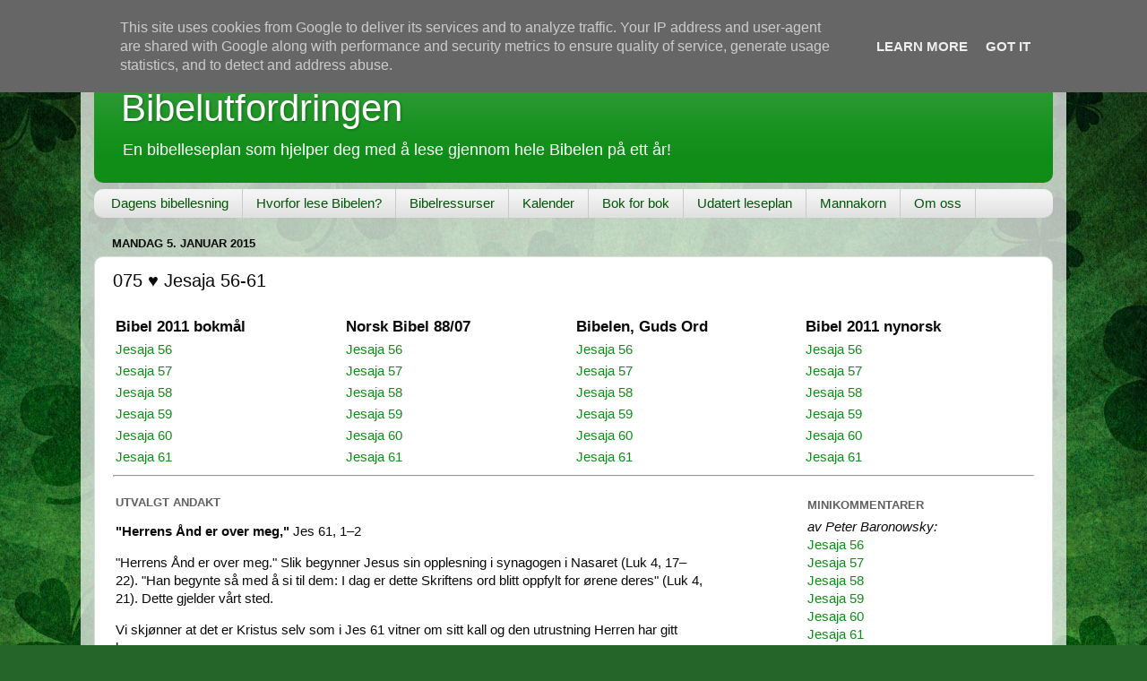

--- FILE ---
content_type: text/html; charset=UTF-8
request_url: https://www.bibelutfordringen.no/2015/01/075.html
body_size: 10010
content:
<!DOCTYPE html>
<html class='v2' dir='ltr' lang='no'>
<head>
<link href='https://www.blogger.com/static/v1/widgets/335934321-css_bundle_v2.css' rel='stylesheet' type='text/css'/>
<meta content='width=1100' name='viewport'/>
<meta content='text/html; charset=UTF-8' http-equiv='Content-Type'/>
<meta content='blogger' name='generator'/>
<link href='https://www.bibelutfordringen.no/favicon.ico' rel='icon' type='image/x-icon'/>
<link href='https://www.bibelutfordringen.no/2015/01/075.html' rel='canonical'/>
<link rel="alternate" type="application/atom+xml" title="Bibelutfordringen - Atom" href="https://www.bibelutfordringen.no/feeds/posts/default" />
<link rel="alternate" type="application/rss+xml" title="Bibelutfordringen - RSS" href="https://www.bibelutfordringen.no/feeds/posts/default?alt=rss" />
<link rel="service.post" type="application/atom+xml" title="Bibelutfordringen - Atom" href="https://www.blogger.com/feeds/7521052992692279754/posts/default" />

<link rel="alternate" type="application/atom+xml" title="Bibelutfordringen - Atom" href="https://www.bibelutfordringen.no/feeds/1776663770958658024/comments/default" />
<!--Can't find substitution for tag [blog.ieCssRetrofitLinks]-->
<link href='https://blogger.googleusercontent.com/img/b/R29vZ2xl/AVvXsEjQVWECm6wF0otvDmOkQX7YHdhvEVT_t8VljDac62tLeie2S8Ptk9wXkrKb6N9qEQAHvPZAj83qG75mv8ikTrb62hZgC0Nw61w1yNJGBeTsWTK3BK3xiEnljGXFIjtOBuXVYHdFEPKp_PUb/s1600/lese_bibel.jpg' rel='image_src'/>
<meta content='https://www.bibelutfordringen.no/2015/01/075.html' property='og:url'/>
<meta content='075 &amp;hearts; Jesaja 56-61' property='og:title'/>
<meta content='         Bibel 2011 bokmål  Norsk Bibel 88/07  Bibelen, Guds Ord  Bibel 2011 nynorsk    Jesaja 56  Jesaja 56  Jesaja 56  Jesaja 56    Jesaja...' property='og:description'/>
<meta content='https://blogger.googleusercontent.com/img/b/R29vZ2xl/AVvXsEjQVWECm6wF0otvDmOkQX7YHdhvEVT_t8VljDac62tLeie2S8Ptk9wXkrKb6N9qEQAHvPZAj83qG75mv8ikTrb62hZgC0Nw61w1yNJGBeTsWTK3BK3xiEnljGXFIjtOBuXVYHdFEPKp_PUb/w1200-h630-p-k-no-nu/lese_bibel.jpg' property='og:image'/>
<title>Bibelutfordringen: 075 &hearts; Jesaja 56-61</title>
<style id='page-skin-1' type='text/css'><!--
/*-----------------------------------------------
Blogger Template Style
Name:     Picture Window
Designer: Blogger
URL:      www.blogger.com
----------------------------------------------- */
/* Content
----------------------------------------------- */
body {
font: normal normal 15px Arial, Tahoma, Helvetica, FreeSans, sans-serif;
color: #0a0a0a;
background: #256529 url(//themes.googleusercontent.com/image?id=0BwVBOzw_-hbMMGEyNWZlMTgtZjE2OC00OTA1LWI0ZGEtMTg1NGEyZTI0ODY3) repeat fixed top center /* Credit: mammuth (http://www.istockphoto.com/file_closeup.php?id=11602467&platform=blogger) */;
}
html body .region-inner {
min-width: 0;
max-width: 100%;
width: auto;
}
.content-outer {
font-size: 90%;
}
a:link {
text-decoration:none;
color: #0f8d17;
}
a:visited {
text-decoration:none;
color: #005506;
}
a:hover {
text-decoration:underline;
color: #10c536;
}
.content-outer {
background: transparent url(https://resources.blogblog.com/blogblog/data/1kt/transparent/white80.png) repeat scroll top left;
-moz-border-radius: 15px;
-webkit-border-radius: 15px;
-goog-ms-border-radius: 15px;
border-radius: 15px;
-moz-box-shadow: 0 0 3px rgba(0, 0, 0, .15);
-webkit-box-shadow: 0 0 3px rgba(0, 0, 0, .15);
-goog-ms-box-shadow: 0 0 3px rgba(0, 0, 0, .15);
box-shadow: 0 0 3px rgba(0, 0, 0, .15);
margin: 30px auto;
}
.content-inner {
padding: 15px;
}
/* Header
----------------------------------------------- */
.header-outer {
background: #0f8d17 url(https://resources.blogblog.com/blogblog/data/1kt/transparent/header_gradient_shade.png) repeat-x scroll top left;
_background-image: none;
color: #ffffff;
-moz-border-radius: 10px;
-webkit-border-radius: 10px;
-goog-ms-border-radius: 10px;
border-radius: 10px;
}
.Header img, .Header #header-inner {
-moz-border-radius: 10px;
-webkit-border-radius: 10px;
-goog-ms-border-radius: 10px;
border-radius: 10px;
}
.header-inner .Header .titlewrapper,
.header-inner .Header .descriptionwrapper {
padding-left: 30px;
padding-right: 30px;
}
.Header h1 {
font: normal normal 42px Arial, Tahoma, Helvetica, FreeSans, sans-serif;
text-shadow: 1px 1px 3px rgba(0, 0, 0, 0.3);
}
.Header h1 a {
color: #ffffff;
}
.Header .description {
font-size: 130%;
}
/* Tabs
----------------------------------------------- */
.tabs-inner {
margin: .5em 0 0;
padding: 0;
}
.tabs-inner .section {
margin: 0;
}
.tabs-inner .widget ul {
padding: 0;
background: #f4f4f4 url(https://resources.blogblog.com/blogblog/data/1kt/transparent/tabs_gradient_shade.png) repeat scroll bottom;
-moz-border-radius: 10px;
-webkit-border-radius: 10px;
-goog-ms-border-radius: 10px;
border-radius: 10px;
}
.tabs-inner .widget li {
border: none;
}
.tabs-inner .widget li a {
display: inline-block;
padding: .5em 1em;
margin-right: 0;
color: #005506;
font: normal normal 15px Arial, Tahoma, Helvetica, FreeSans, sans-serif;
-moz-border-radius: 0 0 0 0;
-webkit-border-top-left-radius: 0;
-webkit-border-top-right-radius: 0;
-goog-ms-border-radius: 0 0 0 0;
border-radius: 0 0 0 0;
background: transparent none no-repeat scroll top left;
border-right: 1px solid #cacaca;
}
.tabs-inner .widget li:first-child a {
padding-left: 1.25em;
-moz-border-radius-topleft: 10px;
-moz-border-radius-bottomleft: 10px;
-webkit-border-top-left-radius: 10px;
-webkit-border-bottom-left-radius: 10px;
-goog-ms-border-top-left-radius: 10px;
-goog-ms-border-bottom-left-radius: 10px;
border-top-left-radius: 10px;
border-bottom-left-radius: 10px;
}
.tabs-inner .widget li.selected a,
.tabs-inner .widget li a:hover {
position: relative;
z-index: 1;
background: #ffffff url(https://resources.blogblog.com/blogblog/data/1kt/transparent/tabs_gradient_shade.png) repeat scroll bottom;
color: #005506;
-moz-box-shadow: 0 0 0 rgba(0, 0, 0, .15);
-webkit-box-shadow: 0 0 0 rgba(0, 0, 0, .15);
-goog-ms-box-shadow: 0 0 0 rgba(0, 0, 0, .15);
box-shadow: 0 0 0 rgba(0, 0, 0, .15);
}
/* Headings
----------------------------------------------- */
h2 {
font: bold normal 13px Arial, Tahoma, Helvetica, FreeSans, sans-serif;
text-transform: uppercase;
color: #616161;
margin: .5em 0;
}
/* Main
----------------------------------------------- */
.main-outer {
background: transparent none repeat scroll top center;
-moz-border-radius: 0 0 0 0;
-webkit-border-top-left-radius: 0;
-webkit-border-top-right-radius: 0;
-webkit-border-bottom-left-radius: 0;
-webkit-border-bottom-right-radius: 0;
-goog-ms-border-radius: 0 0 0 0;
border-radius: 0 0 0 0;
-moz-box-shadow: 0 0 0 rgba(0, 0, 0, .15);
-webkit-box-shadow: 0 0 0 rgba(0, 0, 0, .15);
-goog-ms-box-shadow: 0 0 0 rgba(0, 0, 0, .15);
box-shadow: 0 0 0 rgba(0, 0, 0, .15);
}
.main-inner {
padding: 15px 5px 20px;
}
.main-inner .column-center-inner {
padding: 0 0;
}
.main-inner .column-left-inner {
padding-left: 0;
}
.main-inner .column-right-inner {
padding-right: 0;
}
/* Posts
----------------------------------------------- */
h3.post-title {
margin: 0;
font: normal normal 20px Arial, Tahoma, Helvetica, FreeSans, sans-serif;
}
.comments h4 {
margin: 1em 0 0;
font: normal normal 20px Arial, Tahoma, Helvetica, FreeSans, sans-serif;
}
.date-header span {
color: #0a0a0a;
}
.post-outer {
background-color: #ffffff;
border: solid 1px #dcdcdc;
-moz-border-radius: 10px;
-webkit-border-radius: 10px;
border-radius: 10px;
-goog-ms-border-radius: 10px;
padding: 15px 20px;
margin: 0 -20px 20px;
}
.post-body {
line-height: 1.4;
font-size: 110%;
position: relative;
}
.post-header {
margin: 0 0 1.5em;
color: #979797;
line-height: 1.6;
}
.post-footer {
margin: .5em 0 0;
color: #979797;
line-height: 1.6;
}
#blog-pager {
font-size: 140%
}
#comments .comment-author {
padding-top: 1.5em;
border-top: dashed 1px #ccc;
border-top: dashed 1px rgba(128, 128, 128, .5);
background-position: 0 1.5em;
}
#comments .comment-author:first-child {
padding-top: 0;
border-top: none;
}
.avatar-image-container {
margin: .2em 0 0;
}
/* Comments
----------------------------------------------- */
.comments .comments-content .icon.blog-author {
background-repeat: no-repeat;
background-image: url([data-uri]);
}
.comments .comments-content .loadmore a {
border-top: 1px solid #10c536;
border-bottom: 1px solid #10c536;
}
.comments .continue {
border-top: 2px solid #10c536;
}
/* Widgets
----------------------------------------------- */
.widget ul, .widget #ArchiveList ul.flat {
padding: 0;
list-style: none;
}
.widget ul li, .widget #ArchiveList ul.flat li {
border-top: dashed 1px #ccc;
border-top: dashed 1px rgba(128, 128, 128, .5);
}
.widget ul li:first-child, .widget #ArchiveList ul.flat li:first-child {
border-top: none;
}
.widget .post-body ul {
list-style: disc;
}
.widget .post-body ul li {
border: none;
}
/* Footer
----------------------------------------------- */
.footer-outer {
color:#ededed;
background: transparent url(https://resources.blogblog.com/blogblog/data/1kt/transparent/black50.png) repeat scroll top left;
-moz-border-radius: 10px 10px 10px 10px;
-webkit-border-top-left-radius: 10px;
-webkit-border-top-right-radius: 10px;
-webkit-border-bottom-left-radius: 10px;
-webkit-border-bottom-right-radius: 10px;
-goog-ms-border-radius: 10px 10px 10px 10px;
border-radius: 10px 10px 10px 10px;
-moz-box-shadow: 0 0 0 rgba(0, 0, 0, .15);
-webkit-box-shadow: 0 0 0 rgba(0, 0, 0, .15);
-goog-ms-box-shadow: 0 0 0 rgba(0, 0, 0, .15);
box-shadow: 0 0 0 rgba(0, 0, 0, .15);
}
.footer-inner {
padding: 10px 5px 20px;
}
.footer-outer a {
color: #dbfffc;
}
.footer-outer a:visited {
color: #97cbc7;
}
.footer-outer a:hover {
color: #ffffff;
}
.footer-outer .widget h2 {
color: #b9b9b9;
}
/* Mobile
----------------------------------------------- */
html body.mobile {
height: auto;
}
html body.mobile {
min-height: 480px;
background-size: 100% auto;
}
.mobile .body-fauxcolumn-outer {
background: transparent none repeat scroll top left;
}
html .mobile .mobile-date-outer, html .mobile .blog-pager {
border-bottom: none;
background: transparent none repeat scroll top center;
margin-bottom: 10px;
}
.mobile .date-outer {
background: transparent none repeat scroll top center;
}
.mobile .header-outer, .mobile .main-outer,
.mobile .post-outer, .mobile .footer-outer {
-moz-border-radius: 0;
-webkit-border-radius: 0;
-goog-ms-border-radius: 0;
border-radius: 0;
}
.mobile .content-outer,
.mobile .main-outer,
.mobile .post-outer {
background: inherit;
border: none;
}
.mobile .content-outer {
font-size: 100%;
}
.mobile-link-button {
background-color: #0f8d17;
}
.mobile-link-button a:link, .mobile-link-button a:visited {
color: #ffffff;
}
.mobile-index-contents {
color: #0a0a0a;
}
.mobile .tabs-inner .PageList .widget-content {
background: #ffffff url(https://resources.blogblog.com/blogblog/data/1kt/transparent/tabs_gradient_shade.png) repeat scroll bottom;
color: #005506;
}
.mobile .tabs-inner .PageList .widget-content .pagelist-arrow {
border-left: 1px solid #cacaca;
}

--></style>
<style id='template-skin-1' type='text/css'><!--
body {
min-width: 1100px;
}
.content-outer, .content-fauxcolumn-outer, .region-inner {
min-width: 1100px;
max-width: 1100px;
_width: 1100px;
}
.main-inner .columns {
padding-left: 0px;
padding-right: 0px;
}
.main-inner .fauxcolumn-center-outer {
left: 0px;
right: 0px;
/* IE6 does not respect left and right together */
_width: expression(this.parentNode.offsetWidth -
parseInt("0px") -
parseInt("0px") + 'px');
}
.main-inner .fauxcolumn-left-outer {
width: 0px;
}
.main-inner .fauxcolumn-right-outer {
width: 0px;
}
.main-inner .column-left-outer {
width: 0px;
right: 100%;
margin-left: -0px;
}
.main-inner .column-right-outer {
width: 0px;
margin-right: -0px;
}
#layout {
min-width: 0;
}
#layout .content-outer {
min-width: 0;
width: 800px;
}
#layout .region-inner {
min-width: 0;
width: auto;
}
body#layout div.add_widget {
padding: 8px;
}
body#layout div.add_widget a {
margin-left: 32px;
}
--></style>
<style>
    body {background-image:url(\/\/themes.googleusercontent.com\/image?id=0BwVBOzw_-hbMMGEyNWZlMTgtZjE2OC00OTA1LWI0ZGEtMTg1NGEyZTI0ODY3);}
    
@media (max-width: 200px) { body {background-image:url(\/\/themes.googleusercontent.com\/image?id=0BwVBOzw_-hbMMGEyNWZlMTgtZjE2OC00OTA1LWI0ZGEtMTg1NGEyZTI0ODY3&options=w200);}}
@media (max-width: 400px) and (min-width: 201px) { body {background-image:url(\/\/themes.googleusercontent.com\/image?id=0BwVBOzw_-hbMMGEyNWZlMTgtZjE2OC00OTA1LWI0ZGEtMTg1NGEyZTI0ODY3&options=w400);}}
@media (max-width: 800px) and (min-width: 401px) { body {background-image:url(\/\/themes.googleusercontent.com\/image?id=0BwVBOzw_-hbMMGEyNWZlMTgtZjE2OC00OTA1LWI0ZGEtMTg1NGEyZTI0ODY3&options=w800);}}
@media (max-width: 1200px) and (min-width: 801px) { body {background-image:url(\/\/themes.googleusercontent.com\/image?id=0BwVBOzw_-hbMMGEyNWZlMTgtZjE2OC00OTA1LWI0ZGEtMTg1NGEyZTI0ODY3&options=w1200);}}
/* Last tag covers anything over one higher than the previous max-size cap. */
@media (min-width: 1201px) { body {background-image:url(\/\/themes.googleusercontent.com\/image?id=0BwVBOzw_-hbMMGEyNWZlMTgtZjE2OC00OTA1LWI0ZGEtMTg1NGEyZTI0ODY3&options=w1600);}}
  </style>
<link href='https://www.blogger.com/dyn-css/authorization.css?targetBlogID=7521052992692279754&amp;zx=ec8ad403-e66b-44b4-9101-82a853f8a079' media='none' onload='if(media!=&#39;all&#39;)media=&#39;all&#39;' rel='stylesheet'/><noscript><link href='https://www.blogger.com/dyn-css/authorization.css?targetBlogID=7521052992692279754&amp;zx=ec8ad403-e66b-44b4-9101-82a853f8a079' rel='stylesheet'/></noscript>
<meta name='google-adsense-platform-account' content='ca-host-pub-1556223355139109'/>
<meta name='google-adsense-platform-domain' content='blogspot.com'/>

<script type="text/javascript" language="javascript">
  // Supply ads personalization default for EEA readers
  // See https://www.blogger.com/go/adspersonalization
  adsbygoogle = window.adsbygoogle || [];
  if (typeof adsbygoogle.requestNonPersonalizedAds === 'undefined') {
    adsbygoogle.requestNonPersonalizedAds = 1;
  }
</script>


</head>
<body class='loading variant-shade'>
<div class='navbar no-items section' id='navbar' name='Navbar'>
</div>
<div class='body-fauxcolumns'>
<div class='fauxcolumn-outer body-fauxcolumn-outer'>
<div class='cap-top'>
<div class='cap-left'></div>
<div class='cap-right'></div>
</div>
<div class='fauxborder-left'>
<div class='fauxborder-right'></div>
<div class='fauxcolumn-inner'>
</div>
</div>
<div class='cap-bottom'>
<div class='cap-left'></div>
<div class='cap-right'></div>
</div>
</div>
</div>
<div class='content'>
<div class='content-fauxcolumns'>
<div class='fauxcolumn-outer content-fauxcolumn-outer'>
<div class='cap-top'>
<div class='cap-left'></div>
<div class='cap-right'></div>
</div>
<div class='fauxborder-left'>
<div class='fauxborder-right'></div>
<div class='fauxcolumn-inner'>
</div>
</div>
<div class='cap-bottom'>
<div class='cap-left'></div>
<div class='cap-right'></div>
</div>
</div>
</div>
<div class='content-outer'>
<div class='content-cap-top cap-top'>
<div class='cap-left'></div>
<div class='cap-right'></div>
</div>
<div class='fauxborder-left content-fauxborder-left'>
<div class='fauxborder-right content-fauxborder-right'></div>
<div class='content-inner'>
<header>
<div class='header-outer'>
<div class='header-cap-top cap-top'>
<div class='cap-left'></div>
<div class='cap-right'></div>
</div>
<div class='fauxborder-left header-fauxborder-left'>
<div class='fauxborder-right header-fauxborder-right'></div>
<div class='region-inner header-inner'>
<div class='header section' id='header' name='Overskrift'><div class='widget Header' data-version='1' id='Header1'>
<div id='header-inner'>
<div class='titlewrapper'>
<h1 class='title'>
<a href='https://www.bibelutfordringen.no/'>
Bibelutfordringen
</a>
</h1>
</div>
<div class='descriptionwrapper'>
<p class='description'><span>En bibelleseplan som hjelper deg med å lese gjennom hele Bibelen på ett år!</span></p>
</div>
</div>
</div></div>
</div>
</div>
<div class='header-cap-bottom cap-bottom'>
<div class='cap-left'></div>
<div class='cap-right'></div>
</div>
</div>
</header>
<div class='tabs-outer'>
<div class='tabs-cap-top cap-top'>
<div class='cap-left'></div>
<div class='cap-right'></div>
</div>
<div class='fauxborder-left tabs-fauxborder-left'>
<div class='fauxborder-right tabs-fauxborder-right'></div>
<div class='region-inner tabs-inner'>
<div class='tabs section' id='crosscol' name='Krysskolonne'><div class='widget PageList' data-version='1' id='PageList2'>
<h2>Sider</h2>
<div class='widget-content'>
<ul>
<li>
<a href='https://www.bibelutfordringen.no/p/dagens-bibellesning.html'>Dagens bibellesning</a>
</li>
<li>
<a href='https://www.bibelutfordringen.no/p/hvorfor-lese-bibelen.html'>Hvorfor lese Bibelen?</a>
</li>
<li>
<a href='https://www.bibelutfordringen.no/p/bibelressurser.html'>Bibelressurser</a>
</li>
<li>
<a href='https://www.bibelutfordringen.no/p/kalender.html'>Kalender</a>
</li>
<li>
<a href='https://www.bibelutfordringen.no/p/bok-for-bok.html'>Bok for bok</a>
</li>
<li>
<a href='https://www.bibelutfordringen.no/p/udatert.html'>Udatert leseplan</a>
</li>
<li>
<a href='https://www.bibelutfordringen.no/p/mannakorn.html'>Mannakorn</a>
</li>
<li>
<a href='https://www.bibelutfordringen.no/p/m.html'>Om oss</a>
</li>
</ul>
<div class='clear'></div>
</div>
</div></div>
<div class='tabs no-items section' id='crosscol-overflow' name='Cross-Column 2'></div>
</div>
</div>
<div class='tabs-cap-bottom cap-bottom'>
<div class='cap-left'></div>
<div class='cap-right'></div>
</div>
</div>
<div class='main-outer'>
<div class='main-cap-top cap-top'>
<div class='cap-left'></div>
<div class='cap-right'></div>
</div>
<div class='fauxborder-left main-fauxborder-left'>
<div class='fauxborder-right main-fauxborder-right'></div>
<div class='region-inner main-inner'>
<div class='columns fauxcolumns'>
<div class='fauxcolumn-outer fauxcolumn-center-outer'>
<div class='cap-top'>
<div class='cap-left'></div>
<div class='cap-right'></div>
</div>
<div class='fauxborder-left'>
<div class='fauxborder-right'></div>
<div class='fauxcolumn-inner'>
</div>
</div>
<div class='cap-bottom'>
<div class='cap-left'></div>
<div class='cap-right'></div>
</div>
</div>
<div class='fauxcolumn-outer fauxcolumn-left-outer'>
<div class='cap-top'>
<div class='cap-left'></div>
<div class='cap-right'></div>
</div>
<div class='fauxborder-left'>
<div class='fauxborder-right'></div>
<div class='fauxcolumn-inner'>
</div>
</div>
<div class='cap-bottom'>
<div class='cap-left'></div>
<div class='cap-right'></div>
</div>
</div>
<div class='fauxcolumn-outer fauxcolumn-right-outer'>
<div class='cap-top'>
<div class='cap-left'></div>
<div class='cap-right'></div>
</div>
<div class='fauxborder-left'>
<div class='fauxborder-right'></div>
<div class='fauxcolumn-inner'>
</div>
</div>
<div class='cap-bottom'>
<div class='cap-left'></div>
<div class='cap-right'></div>
</div>
</div>
<!-- corrects IE6 width calculation -->
<div class='columns-inner'>
<div class='column-center-outer'>
<div class='column-center-inner'>
<div class='main section' id='main' name='Hoveddel'><div class='widget Blog' data-version='1' id='Blog1'>
<div class='blog-posts hfeed'>

          <div class="date-outer">
        
<h2 class='date-header'><span>mandag 5. januar 2015</span></h2>

          <div class="date-posts">
        
<div class='post-outer'>
<div class='post hentry uncustomized-post-template' itemprop='blogPost' itemscope='itemscope' itemtype='http://schema.org/BlogPosting'>
<meta content='https://blogger.googleusercontent.com/img/b/R29vZ2xl/AVvXsEjQVWECm6wF0otvDmOkQX7YHdhvEVT_t8VljDac62tLeie2S8Ptk9wXkrKb6N9qEQAHvPZAj83qG75mv8ikTrb62hZgC0Nw61w1yNJGBeTsWTK3BK3xiEnljGXFIjtOBuXVYHdFEPKp_PUb/s1600/lese_bibel.jpg' itemprop='image_url'/>
<meta content='7521052992692279754' itemprop='blogId'/>
<meta content='1776663770958658024' itemprop='postId'/>
<a name='1776663770958658024'></a>
<h3 class='post-title entry-title' itemprop='name'>
075 &hearts; Jesaja 56-61
</h3>
<div class='post-header'>
<div class='post-header-line-1'></div>
</div>
<div class='post-body entry-content' id='post-body-1776663770958658024' itemprop='description articleBody'>
<table style="width: 100%;">
<tbody>
<tr> <td width="25%"></td> <td width="25%"></td> <td width="25%"></td> <td width="25%"></td> </tr>
<tr> <td><h3>Bibel 2011 bokm&aring;l</h3></td> <td><h3>Norsk Bibel 88/07</h3></td> <td><h3>Bibelen, Guds Ord</h3></td> <td><h3>Bibel 2011 nynorsk</h3></td> </tr>
<tr> <td><a href="https://www.bible.com/no/bible/29/isa.56.n11bm">Jesaja 56</a></td> <td><a href="https://www.bible.com/no/bible/102/isa.56.nb">Jesaja 56</a></td> <td><a href="https://www.hermon.no/nettbibelen/?id=23#56">Jesaja 56</a></td> <td><a href="https://www.bible.com/no/bible/119/isa.56.n11nn">Jesaja 56</a></td> </tr>
<tr> <td><a href="https://www.bible.com/no/bible/29/isa.57.n11bm">Jesaja 57</a></td> <td><a href="https://www.bible.com/no/bible/102/isa.57.nb">Jesaja 57</a></td> <td><a href="https://www.hermon.no/nettbibelen/?id=23#57">Jesaja 57</a></td> <td><a href="https://www.bible.com/no/bible/119/isa.57.n11nn">Jesaja 57</a></td> </tr>
<tr> <td><a href="https://www.bible.com/no/bible/29/isa.58.n11bm">Jesaja 58</a></td> <td><a href="https://www.bible.com/no/bible/102/isa.58.nb">Jesaja 58</a></td> <td><a href="https://www.hermon.no/nettbibelen/?id=23#58">Jesaja 58</a></td> <td><a href="https://www.bible.com/no/bible/119/isa.58.n11nn">Jesaja 58</a></td> </tr>
<tr> <td><a href="https://www.bible.com/no/bible/29/isa.59.n11bm">Jesaja 59</a></td> <td><a href="https://www.bible.com/no/bible/102/isa.59.nb">Jesaja 59</a></td> <td><a href="https://www.hermon.no/nettbibelen/?id=23#59">Jesaja 59</a></td> <td><a href="https://www.bible.com/no/bible/119/isa.59.n11nn">Jesaja 59</a></td> </tr>
<tr> <td><a href="https://www.bible.com/no/bible/29/isa.60.n11bm">Jesaja 60</a></td> <td><a href="https://www.bible.com/no/bible/102/isa.60.nb">Jesaja 60</a></td> <td><a href="https://www.hermon.no/nettbibelen/?id=23#60">Jesaja 60</a></td> <td><a href="https://www.bible.com/no/bible/119/isa.60.n11nn">Jesaja 60</a></td> </tr>
<tr> <td><a href="https://www.bible.com/no/bible/29/isa.61.n11bm">Jesaja 61</a></td> <td><a href="https://www.bible.com/no/bible/102/isa.61.nb">Jesaja 61</a></td> <td><a href="https://www.hermon.no/nettbibelen/?id=23#61">Jesaja 61</a></td> <td><a href="https://www.bible.com/no/bible/119/isa.61.n11nn">Jesaja 61</a></td> </tr>
</tbody>
</table>
<hr>
<table style="width: 100%;">
<tbody>
<tr> <td width="65%"></td> <td width="10%"></td> <td width="25%"></td> </tr>
<tr> <td><h2>Utvalgt andakt</h2>
<p><b>&quot;Herrens &Aring;nd er over meg,&quot;</b> Jes 61, 1&#8211;2</p>
<p>&quot;Herrens &Aring;nd er over meg.&quot; Slik begynner Jesus sin opplesning i synagogen i Nasaret (Luk 4, 17&#8211;22). &quot;Han begynte s&aring; med &aring; si til dem: I dag er dette Skriftens ord blitt oppfylt for &oslash;rene deres&quot; (Luk 4, 21). Dette gjelder v&aring;rt sted.</p>
<p>Vi skj&oslash;nner at det er Kristus selv som i Jes 61 vitner om sitt kall og den utrustning Herren har gitt ham.</p>
<p>I dagens tekst beskrives Herrens hensikt med &aring; salve Messias, Kristus, og sende ham.</p>
<p><i>Forkynne evangeliet.</i></p>
<p>Det budskapet som Kristus forkynner, er et evangelium for de saktmodige, eller fattige, som det heter i sitatet hos Lukas. Dette er sinnelaget hos dem det har g&aring;tt i stykker for. &quot;Salige er de fattige i &aring;nden, for himlenes rike er deres,&quot; sier Jesus i sin bergpreken (Matt 5, 3).</p>
<p><i>Forbinde det s&oslash;nderbrutte hjertet.</i></p>
<p>Ja, Jes 57, 15 sier at Den H&oslash;ye, Den Opph&oslash;yede, Den Hellige bor i det h&oslash;ye og hellige, men ogs&aring; &quot;hos den som er s&oslash;nderknust og nedb&oslash;yd i &aring;nden, for &aring; gjenopplive de nedb&oslash;yedes &aring;nd og gj&oslash;re de s&oslash;nderknustes hjerter levende.&quot;</p>
<p><i>Utrope frihet og frigj&oslash;relse.</i></p>
<p>Vi er fanget under syndens trelldom. Og &quot;hver den som gj&oslash;r synd, er syndens trell&quot; (Joh 8, 34). Og selv kan jeg ikke av egen kraft komme ut av trelldommens onde sirkel. Men &quot;f&aring;r da S&oslash;nnen frigjort dere, da blir dere virkelig fri&quot; (Joh 8, 36).</p>
<p><i>Utrope et n&aring;dens &aring;r fra Herren.</i></p>
<p>Ogs&aring; dette stadfester Jesus i synagogen. Folket ble grepet av denne forkynnelsen. Dette n&aring;dens budskap er virkelig godt.</p>
<p>Endelig heter det at han skal tr&oslash;ste de s&oslash;rgende og gi dem hodepryd, gledes olje, lovprisnings drakt (Jes 61, 3).</p>
<p>For et salig evangelium! Men merk deg: &quot;Se, n&aring; er n&aring;dens dag, se, n&aring; er frelsens dag!&quot;</p>
<p align="right"><i>Arvid Joramo<br />&quot;I lys av Ordet&quot;<br /> Stiftelsen P&aring; Bibelens Grunn, 2000</i></p>
</td> 
<td>&nbsp;</td> <td style="vertical-align: top;">
<table style="width: 100%;">
<tbody>
<tr> 
<td>
<h2>Minikommentarer</h2>
<i>av Peter Baronowsky:</i><br />
<a href="http://gamlatestamentet.blogspot.no/2011/06/att-ga-sin-egen-vag-jes-56.html">Jesaja 56</a><br />
<a href="http://gamlatestamentet.blogspot.no/2011/06/liv-till-de-odmjuka-jes-57.html">Jesaja 57</a><br />
<a href="http://gamlatestamentet.blogspot.no/2011/06/gor-din-rost-hord-i-himlen-jes-58.html">Jesaja 58</a><br />
<a href="http://gamlatestamentet.blogspot.no/2011/06/guds-forbund-jes-59.html">Jesaja 59</a><br />
<a href="http://gamlatestamentet.blogspot.no/2011/06/lovsangsporten-jes-60.html">Jesaja 60</a><br />
<a href="http://gamlatestamentet.blogspot.no/2011/06/det-sker-igen-jes-61.html">Jesaja 61</a><br />
</td> 
</tr>

<tr> <td><br /></td> </tr>

<tr> 
<td>
<div class="separator" style="clear: both; text-align: center;">
<a href="https://blogger.googleusercontent.com/img/b/R29vZ2xl/AVvXsEjQVWECm6wF0otvDmOkQX7YHdhvEVT_t8VljDac62tLeie2S8Ptk9wXkrKb6N9qEQAHvPZAj83qG75mv8ikTrb62hZgC0Nw61w1yNJGBeTsWTK3BK3xiEnljGXFIjtOBuXVYHdFEPKp_PUb/s1600/lese_bibel.jpg" imageanchor="1" style="clear: left; float: left; margin-bottom: 1em; margin-right: 1em;"><img border="0" src="https://blogger.googleusercontent.com/img/b/R29vZ2xl/AVvXsEjQVWECm6wF0otvDmOkQX7YHdhvEVT_t8VljDac62tLeie2S8Ptk9wXkrKb6N9qEQAHvPZAj83qG75mv8ikTrb62hZgC0Nw61w1yNJGBeTsWTK3BK3xiEnljGXFIjtOBuXVYHdFEPKp_PUb/s1600/lese_bibel.jpg" /></a>
</div>
</td> 
</tr>

</tbody></table>
</td> </tr>

</tbody>
</table>
<hr>
<div style='clear: both;'></div>
</div>
<div class='post-footer'>
<div class='post-footer-line post-footer-line-1'>
<span class='post-author vcard'>
</span>
<span class='post-timestamp'>
-
<meta content='https://www.bibelutfordringen.no/2015/01/075.html' itemprop='url'/>
<a class='timestamp-link' href='https://www.bibelutfordringen.no/2015/01/075.html' rel='bookmark' title='permanent link'><abbr class='published' itemprop='datePublished' title='2015-01-05T19:11:00+01:00'>januar 05, 2015</abbr></a>
</span>
<span class='post-comment-link'>
</span>
<span class='post-icons'>
</span>
<div class='post-share-buttons goog-inline-block'>
<a class='goog-inline-block share-button sb-email' href='https://www.blogger.com/share-post.g?blogID=7521052992692279754&postID=1776663770958658024&target=email' target='_blank' title='Send dette via e-post'><span class='share-button-link-text'>Send dette via e-post</span></a><a class='goog-inline-block share-button sb-blog' href='https://www.blogger.com/share-post.g?blogID=7521052992692279754&postID=1776663770958658024&target=blog' onclick='window.open(this.href, "_blank", "height=270,width=475"); return false;' target='_blank' title='Blogg dette!'><span class='share-button-link-text'>Blogg dette!</span></a><a class='goog-inline-block share-button sb-twitter' href='https://www.blogger.com/share-post.g?blogID=7521052992692279754&postID=1776663770958658024&target=twitter' target='_blank' title='Del på X'><span class='share-button-link-text'>Del på X</span></a><a class='goog-inline-block share-button sb-facebook' href='https://www.blogger.com/share-post.g?blogID=7521052992692279754&postID=1776663770958658024&target=facebook' onclick='window.open(this.href, "_blank", "height=430,width=640"); return false;' target='_blank' title='Del på Facebook'><span class='share-button-link-text'>Del på Facebook</span></a><a class='goog-inline-block share-button sb-pinterest' href='https://www.blogger.com/share-post.g?blogID=7521052992692279754&postID=1776663770958658024&target=pinterest' target='_blank' title='Del på Pinterest'><span class='share-button-link-text'>Del på Pinterest</span></a>
</div>
</div>
<div class='post-footer-line post-footer-line-2'>
<span class='post-labels'>
Etiketter:
<a href='https://www.bibelutfordringen.no/search/label/Fredag' rel='tag'>Fredag</a>,
<a href='https://www.bibelutfordringen.no/search/label/GT' rel='tag'>GT</a>,
<a href='https://www.bibelutfordringen.no/search/label/Jesaja' rel='tag'>Jesaja</a>,
<a href='https://www.bibelutfordringen.no/search/label/Profetisk' rel='tag'>Profetisk</a>
</span>
</div>
<div class='post-footer-line post-footer-line-3'>
<span class='post-location'>
</span>
</div>
</div>
</div>
<div class='comments' id='comments'>
<a name='comments'></a>
</div>
</div>

        </div></div>
      
</div>
<div class='blog-pager' id='blog-pager'>
<span id='blog-pager-newer-link'>
<a class='blog-pager-newer-link' href='https://www.bibelutfordringen.no/2015/01/076.html' id='Blog1_blog-pager-newer-link' title='Nyere innlegg'>Nyere innlegg</a>
</span>
<span id='blog-pager-older-link'>
<a class='blog-pager-older-link' href='https://www.bibelutfordringen.no/2015/01/074.html' id='Blog1_blog-pager-older-link' title='Eldre innlegg'>Eldre innlegg</a>
</span>
<a class='home-link' href='https://www.bibelutfordringen.no/'>Startsiden</a>
</div>
<div class='clear'></div>
<div class='post-feeds'>
</div>
</div></div>
</div>
</div>
<div class='column-left-outer'>
<div class='column-left-inner'>
<aside>
</aside>
</div>
</div>
<div class='column-right-outer'>
<div class='column-right-inner'>
<aside>
</aside>
</div>
</div>
</div>
<div style='clear: both'></div>
<!-- columns -->
</div>
<!-- main -->
</div>
</div>
<div class='main-cap-bottom cap-bottom'>
<div class='cap-left'></div>
<div class='cap-right'></div>
</div>
</div>
<footer>
<div class='footer-outer'>
<div class='footer-cap-top cap-top'>
<div class='cap-left'></div>
<div class='cap-right'></div>
</div>
<div class='fauxborder-left footer-fauxborder-left'>
<div class='fauxborder-right footer-fauxborder-right'></div>
<div class='region-inner footer-inner'>
<div class='foot no-items section' id='footer-1'></div>
<!-- outside of the include in order to lock Attribution widget -->
<div class='foot section' id='footer-3' name='Bunntekst'><div class='widget Attribution' data-version='1' id='Attribution1'>
<div class='widget-content' style='text-align: center;'>
Opphavsrett &#169; Marianne Spor. Bildevindu-tema. Temabilder: <a href='http://www.istockphoto.com/file_closeup.php?id=11602467&platform=blogger' target='_blank'>mammuth</a>. Drevet av <a href='https://www.blogger.com' target='_blank'>Blogger</a>.
</div>
<div class='clear'></div>
</div></div>
</div>
</div>
<div class='footer-cap-bottom cap-bottom'>
<div class='cap-left'></div>
<div class='cap-right'></div>
</div>
</div>
</footer>
<!-- content -->
</div>
</div>
<div class='content-cap-bottom cap-bottom'>
<div class='cap-left'></div>
<div class='cap-right'></div>
</div>
</div>
</div>
<script type='text/javascript'>
    window.setTimeout(function() {
        document.body.className = document.body.className.replace('loading', '');
      }, 10);
  </script>
<!--It is your responsibility to notify your visitors about cookies used and data collected on your blog. Blogger makes a standard notification available for you to use on your blog, and you can customize it or replace with your own notice. See http://www.blogger.com/go/cookiechoices for more details.-->
<script defer='' src='/js/cookienotice.js'></script>
<script>
    document.addEventListener('DOMContentLoaded', function(event) {
      window.cookieChoices && cookieChoices.showCookieConsentBar && cookieChoices.showCookieConsentBar(
          (window.cookieOptions && cookieOptions.msg) || 'This site uses cookies from Google to deliver its services and to analyze traffic. Your IP address and user-agent are shared with Google along with performance and security metrics to ensure quality of service, generate usage statistics, and to detect and address abuse.',
          (window.cookieOptions && cookieOptions.close) || 'Got it',
          (window.cookieOptions && cookieOptions.learn) || 'Learn More',
          (window.cookieOptions && cookieOptions.link) || 'https://www.blogger.com/go/blogspot-cookies');
    });
  </script>

<script type="text/javascript" src="https://www.blogger.com/static/v1/widgets/3845888474-widgets.js"></script>
<script type='text/javascript'>
window['__wavt'] = 'AOuZoY6EDL0SgRYMjXWF5m26v6gYzmUcIQ:1768684084301';_WidgetManager._Init('//www.blogger.com/rearrange?blogID\x3d7521052992692279754','//www.bibelutfordringen.no/2015/01/075.html','7521052992692279754');
_WidgetManager._SetDataContext([{'name': 'blog', 'data': {'blogId': '7521052992692279754', 'title': 'Bibelutfordringen', 'url': 'https://www.bibelutfordringen.no/2015/01/075.html', 'canonicalUrl': 'https://www.bibelutfordringen.no/2015/01/075.html', 'homepageUrl': 'https://www.bibelutfordringen.no/', 'searchUrl': 'https://www.bibelutfordringen.no/search', 'canonicalHomepageUrl': 'https://www.bibelutfordringen.no/', 'blogspotFaviconUrl': 'https://www.bibelutfordringen.no/favicon.ico', 'bloggerUrl': 'https://www.blogger.com', 'hasCustomDomain': true, 'httpsEnabled': true, 'enabledCommentProfileImages': true, 'gPlusViewType': 'FILTERED_POSTMOD', 'adultContent': false, 'analyticsAccountNumber': '', 'encoding': 'UTF-8', 'locale': 'no', 'localeUnderscoreDelimited': 'no', 'languageDirection': 'ltr', 'isPrivate': false, 'isMobile': false, 'isMobileRequest': false, 'mobileClass': '', 'isPrivateBlog': false, 'isDynamicViewsAvailable': true, 'feedLinks': '\x3clink rel\x3d\x22alternate\x22 type\x3d\x22application/atom+xml\x22 title\x3d\x22Bibelutfordringen - Atom\x22 href\x3d\x22https://www.bibelutfordringen.no/feeds/posts/default\x22 /\x3e\n\x3clink rel\x3d\x22alternate\x22 type\x3d\x22application/rss+xml\x22 title\x3d\x22Bibelutfordringen - RSS\x22 href\x3d\x22https://www.bibelutfordringen.no/feeds/posts/default?alt\x3drss\x22 /\x3e\n\x3clink rel\x3d\x22service.post\x22 type\x3d\x22application/atom+xml\x22 title\x3d\x22Bibelutfordringen - Atom\x22 href\x3d\x22https://www.blogger.com/feeds/7521052992692279754/posts/default\x22 /\x3e\n\n\x3clink rel\x3d\x22alternate\x22 type\x3d\x22application/atom+xml\x22 title\x3d\x22Bibelutfordringen - Atom\x22 href\x3d\x22https://www.bibelutfordringen.no/feeds/1776663770958658024/comments/default\x22 /\x3e\n', 'meTag': '', 'adsenseHostId': 'ca-host-pub-1556223355139109', 'adsenseHasAds': false, 'adsenseAutoAds': false, 'boqCommentIframeForm': true, 'loginRedirectParam': '', 'view': '', 'dynamicViewsCommentsSrc': '//www.blogblog.com/dynamicviews/4224c15c4e7c9321/js/comments.js', 'dynamicViewsScriptSrc': '//www.blogblog.com/dynamicviews/2dfa401275732ff9', 'plusOneApiSrc': 'https://apis.google.com/js/platform.js', 'disableGComments': true, 'interstitialAccepted': false, 'sharing': {'platforms': [{'name': 'Hent link', 'key': 'link', 'shareMessage': 'Hent link', 'target': ''}, {'name': 'Facebook', 'key': 'facebook', 'shareMessage': 'Del p\xe5 Facebook', 'target': 'facebook'}, {'name': 'Blogg dette!', 'key': 'blogThis', 'shareMessage': 'Blogg dette!', 'target': 'blog'}, {'name': 'X', 'key': 'twitter', 'shareMessage': 'Del p\xe5 X', 'target': 'twitter'}, {'name': 'Pinterest', 'key': 'pinterest', 'shareMessage': 'Del p\xe5 Pinterest', 'target': 'pinterest'}, {'name': 'E-post', 'key': 'email', 'shareMessage': 'E-post', 'target': 'email'}], 'disableGooglePlus': true, 'googlePlusShareButtonWidth': 0, 'googlePlusBootstrap': '\x3cscript type\x3d\x22text/javascript\x22\x3ewindow.___gcfg \x3d {\x27lang\x27: \x27no\x27};\x3c/script\x3e'}, 'hasCustomJumpLinkMessage': false, 'jumpLinkMessage': 'Les mer', 'pageType': 'item', 'postId': '1776663770958658024', 'postImageThumbnailUrl': 'https://blogger.googleusercontent.com/img/b/R29vZ2xl/AVvXsEjQVWECm6wF0otvDmOkQX7YHdhvEVT_t8VljDac62tLeie2S8Ptk9wXkrKb6N9qEQAHvPZAj83qG75mv8ikTrb62hZgC0Nw61w1yNJGBeTsWTK3BK3xiEnljGXFIjtOBuXVYHdFEPKp_PUb/s72-c/lese_bibel.jpg', 'postImageUrl': 'https://blogger.googleusercontent.com/img/b/R29vZ2xl/AVvXsEjQVWECm6wF0otvDmOkQX7YHdhvEVT_t8VljDac62tLeie2S8Ptk9wXkrKb6N9qEQAHvPZAj83qG75mv8ikTrb62hZgC0Nw61w1yNJGBeTsWTK3BK3xiEnljGXFIjtOBuXVYHdFEPKp_PUb/s1600/lese_bibel.jpg', 'pageName': '075 \x26hearts; Jesaja 56-61', 'pageTitle': 'Bibelutfordringen: 075 \x26hearts; Jesaja 56-61'}}, {'name': 'features', 'data': {}}, {'name': 'messages', 'data': {'edit': 'Endre', 'linkCopiedToClipboard': 'Linken er kopiert til utklippstavlen.', 'ok': 'Ok', 'postLink': 'Link til innlegget'}}, {'name': 'template', 'data': {'name': 'Picture Window', 'localizedName': 'Bildevindu', 'isResponsive': false, 'isAlternateRendering': false, 'isCustom': false, 'variant': 'shade', 'variantId': 'shade'}}, {'name': 'view', 'data': {'classic': {'name': 'classic', 'url': '?view\x3dclassic'}, 'flipcard': {'name': 'flipcard', 'url': '?view\x3dflipcard'}, 'magazine': {'name': 'magazine', 'url': '?view\x3dmagazine'}, 'mosaic': {'name': 'mosaic', 'url': '?view\x3dmosaic'}, 'sidebar': {'name': 'sidebar', 'url': '?view\x3dsidebar'}, 'snapshot': {'name': 'snapshot', 'url': '?view\x3dsnapshot'}, 'timeslide': {'name': 'timeslide', 'url': '?view\x3dtimeslide'}, 'isMobile': false, 'title': '075 \x26hearts; Jesaja 56-61', 'description': '         Bibel 2011 bokm\xe5l  Norsk Bibel 88/07  Bibelen, Guds Ord  Bibel 2011 nynorsk    Jesaja 56  Jesaja 56  Jesaja 56  Jesaja 56    Jesaja...', 'featuredImage': 'https://blogger.googleusercontent.com/img/b/R29vZ2xl/AVvXsEjQVWECm6wF0otvDmOkQX7YHdhvEVT_t8VljDac62tLeie2S8Ptk9wXkrKb6N9qEQAHvPZAj83qG75mv8ikTrb62hZgC0Nw61w1yNJGBeTsWTK3BK3xiEnljGXFIjtOBuXVYHdFEPKp_PUb/s1600/lese_bibel.jpg', 'url': 'https://www.bibelutfordringen.no/2015/01/075.html', 'type': 'item', 'isSingleItem': true, 'isMultipleItems': false, 'isError': false, 'isPage': false, 'isPost': true, 'isHomepage': false, 'isArchive': false, 'isLabelSearch': false, 'postId': 1776663770958658024}}]);
_WidgetManager._RegisterWidget('_HeaderView', new _WidgetInfo('Header1', 'header', document.getElementById('Header1'), {}, 'displayModeFull'));
_WidgetManager._RegisterWidget('_PageListView', new _WidgetInfo('PageList2', 'crosscol', document.getElementById('PageList2'), {'title': 'Sider', 'links': [{'isCurrentPage': false, 'href': 'https://www.bibelutfordringen.no/p/dagens-bibellesning.html', 'id': '8296971914292183545', 'title': 'Dagens bibellesning'}, {'isCurrentPage': false, 'href': 'https://www.bibelutfordringen.no/p/hvorfor-lese-bibelen.html', 'id': '6392306710109539953', 'title': 'Hvorfor lese Bibelen?'}, {'isCurrentPage': false, 'href': 'https://www.bibelutfordringen.no/p/bibelressurser.html', 'id': '632449590944466703', 'title': 'Bibelressurser'}, {'isCurrentPage': false, 'href': 'https://www.bibelutfordringen.no/p/kalender.html', 'id': '3023941038350110496', 'title': 'Kalender'}, {'isCurrentPage': false, 'href': 'https://www.bibelutfordringen.no/p/bok-for-bok.html', 'id': '8759572298291278488', 'title': 'Bok for bok'}, {'isCurrentPage': false, 'href': 'https://www.bibelutfordringen.no/p/udatert.html', 'id': '4852655855648783561', 'title': 'Udatert leseplan'}, {'isCurrentPage': false, 'href': 'https://www.bibelutfordringen.no/p/mannakorn.html', 'id': '2904039454240280675', 'title': 'Mannakorn'}, {'isCurrentPage': false, 'href': 'https://www.bibelutfordringen.no/p/m.html', 'id': '5652839762165023494', 'title': 'Om oss'}], 'mobile': false, 'showPlaceholder': true, 'hasCurrentPage': false}, 'displayModeFull'));
_WidgetManager._RegisterWidget('_BlogView', new _WidgetInfo('Blog1', 'main', document.getElementById('Blog1'), {'cmtInteractionsEnabled': false, 'lightboxEnabled': true, 'lightboxModuleUrl': 'https://www.blogger.com/static/v1/jsbin/1198950213-lbx__no.js', 'lightboxCssUrl': 'https://www.blogger.com/static/v1/v-css/828616780-lightbox_bundle.css'}, 'displayModeFull'));
_WidgetManager._RegisterWidget('_AttributionView', new _WidgetInfo('Attribution1', 'footer-3', document.getElementById('Attribution1'), {}, 'displayModeFull'));
</script>
</body>
</html>